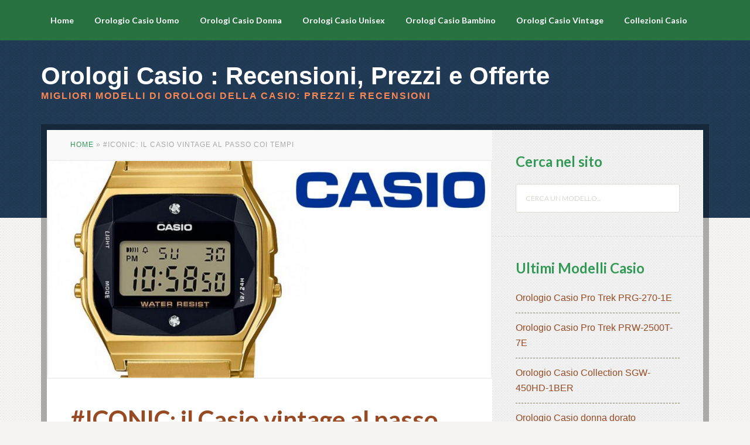

--- FILE ---
content_type: text/html; charset=UTF-8
request_url: https://www.orologicasio.com/vintage/casioiconic/
body_size: 12525
content:
<!DOCTYPE html>
<html lang="it-IT">
<head >
<meta charset="UTF-8" />
<meta name="viewport" content="width=device-width, initial-scale=1" />
<meta name='robots' content='index, follow, max-image-preview:large, max-snippet:-1, max-video-preview:-1' />

	<!-- This site is optimized with the Yoast SEO plugin v20.6 - https://yoast.com/wordpress/plugins/seo/ -->
	<title>#ICONIC | L&#039;orologio Casio vintage al passo coi tempi</title>
	<meta name="description" content="Ecco gli ingredienti messi insieme da Casio per unire lo stile vintage e quello digitale in un modello unisex, sportivo e trendy" />
	<link rel="canonical" href="https://www.orologicasio.com/vintage/casioiconic/" />
	<meta property="og:locale" content="it_IT" />
	<meta property="og:type" content="article" />
	<meta property="og:title" content="#ICONIC | L&#039;orologio Casio vintage al passo coi tempi" />
	<meta property="og:description" content="Ecco gli ingredienti messi insieme da Casio per unire lo stile vintage e quello digitale in un modello unisex, sportivo e trendy" />
	<meta property="og:url" content="https://www.orologicasio.com/vintage/casioiconic/" />
	<meta property="og:site_name" content="Orologi Casio : Recensioni, Prezzi e Offerte" />
	<meta property="article:published_time" content="2020-01-22T17:14:34+00:00" />
	<meta property="article:modified_time" content="2020-05-19T13:07:24+00:00" />
	<meta property="og:image" content="https://www.orologicasio.com/wp-content/uploads/2020/01/orologio1.jpg" />
	<meta property="og:image:width" content="1182" />
	<meta property="og:image:height" content="1182" />
	<meta property="og:image:type" content="image/jpeg" />
	<meta name="author" content="recensioni orologi" />
	<meta name="twitter:card" content="summary_large_image" />
	<meta name="twitter:label1" content="Scritto da" />
	<meta name="twitter:data1" content="recensioni orologi" />
	<meta name="twitter:label2" content="Tempo di lettura stimato" />
	<meta name="twitter:data2" content="1 minuto" />
	<script type="application/ld+json" class="yoast-schema-graph">{"@context":"https://schema.org","@graph":[{"@type":"WebPage","@id":"https://www.orologicasio.com/vintage/casioiconic/","url":"https://www.orologicasio.com/vintage/casioiconic/","name":"#ICONIC | L'orologio Casio vintage al passo coi tempi","isPartOf":{"@id":"https://www.orologicasio.com/#website"},"primaryImageOfPage":{"@id":"https://www.orologicasio.com/vintage/casioiconic/#primaryimage"},"image":{"@id":"https://www.orologicasio.com/vintage/casioiconic/#primaryimage"},"thumbnailUrl":"https://www.orologicasio.com/wp-content/uploads/2020/01/orologio1.jpg","datePublished":"2020-01-22T17:14:34+00:00","dateModified":"2020-05-19T13:07:24+00:00","author":{"@id":"https://www.orologicasio.com/#/schema/person/1593f20dbc2694e2ff6fb808f9408ba4"},"description":"Ecco gli ingredienti messi insieme da Casio per unire lo stile vintage e quello digitale in un modello unisex, sportivo e trendy","breadcrumb":{"@id":"https://www.orologicasio.com/vintage/casioiconic/#breadcrumb"},"inLanguage":"it-IT","potentialAction":[{"@type":"ReadAction","target":["https://www.orologicasio.com/vintage/casioiconic/"]}]},{"@type":"ImageObject","inLanguage":"it-IT","@id":"https://www.orologicasio.com/vintage/casioiconic/#primaryimage","url":"https://www.orologicasio.com/wp-content/uploads/2020/01/orologio1.jpg","contentUrl":"https://www.orologicasio.com/wp-content/uploads/2020/01/orologio1.jpg","width":1182,"height":1182,"caption":"orologio-casio-vintage-oro"},{"@type":"BreadcrumbList","@id":"https://www.orologicasio.com/vintage/casioiconic/#breadcrumb","itemListElement":[{"@type":"ListItem","position":1,"name":"Home","item":"https://www.orologicasio.com/"},{"@type":"ListItem","position":2,"name":"#ICONIC: il Casio vintage al passo coi tempi"}]},{"@type":"WebSite","@id":"https://www.orologicasio.com/#website","url":"https://www.orologicasio.com/","name":"Orologi Casio : Recensioni, Prezzi e Offerte","description":"Migliori modelli di orologi della Casio: Prezzi e recensioni","potentialAction":[{"@type":"SearchAction","target":{"@type":"EntryPoint","urlTemplate":"https://www.orologicasio.com/?s={search_term_string}"},"query-input":"required name=search_term_string"}],"inLanguage":"it-IT"},{"@type":"Person","@id":"https://www.orologicasio.com/#/schema/person/1593f20dbc2694e2ff6fb808f9408ba4","name":"recensioni orologi","image":{"@type":"ImageObject","inLanguage":"it-IT","@id":"https://www.orologicasio.com/#/schema/person/image/","url":"https://secure.gravatar.com/avatar/70a376b31d7b16210ef7a132b0b3a02c?s=96&d=mm&r=g","contentUrl":"https://secure.gravatar.com/avatar/70a376b31d7b16210ef7a132b0b3a02c?s=96&d=mm&r=g","caption":"recensioni orologi"}}]}</script>
	<!-- / Yoast SEO plugin. -->


<link rel="amphtml" href="https://www.orologicasio.com/vintage/casioiconic/amp/" /><meta name="generator" content="AMP for WP 1.0.84"/><link rel='dns-prefetch' href='//fonts.googleapis.com' />
<link rel="alternate" type="application/rss+xml" title="Orologi Casio : Recensioni, Prezzi e Offerte &raquo; Feed" href="https://www.orologicasio.com/feed/" />
<link rel="alternate" type="application/rss+xml" title="Orologi Casio : Recensioni, Prezzi e Offerte &raquo; Feed dei commenti" href="https://www.orologicasio.com/comments/feed/" />
<link rel="alternate" type="application/rss+xml" title="Orologi Casio : Recensioni, Prezzi e Offerte &raquo; #ICONIC: il Casio vintage al passo coi tempi Feed dei commenti" href="https://www.orologicasio.com/vintage/casioiconic/feed/" />
		<!-- This site uses the Google Analytics by MonsterInsights plugin v8.14.1 - Using Analytics tracking - https://www.monsterinsights.com/ -->
							<script src="//www.googletagmanager.com/gtag/js?id=UA-83204534-1"  data-cfasync="false" data-wpfc-render="false" type="text/javascript" async></script>
			<script data-cfasync="false" data-wpfc-render="false" type="text/javascript">
				var mi_version = '8.14.1';
				var mi_track_user = true;
				var mi_no_track_reason = '';
				
								var disableStrs = [
															'ga-disable-UA-83204534-1',
									];

				/* Function to detect opted out users */
				function __gtagTrackerIsOptedOut() {
					for (var index = 0; index < disableStrs.length; index++) {
						if (document.cookie.indexOf(disableStrs[index] + '=true') > -1) {
							return true;
						}
					}

					return false;
				}

				/* Disable tracking if the opt-out cookie exists. */
				if (__gtagTrackerIsOptedOut()) {
					for (var index = 0; index < disableStrs.length; index++) {
						window[disableStrs[index]] = true;
					}
				}

				/* Opt-out function */
				function __gtagTrackerOptout() {
					for (var index = 0; index < disableStrs.length; index++) {
						document.cookie = disableStrs[index] + '=true; expires=Thu, 31 Dec 2099 23:59:59 UTC; path=/';
						window[disableStrs[index]] = true;
					}
				}

				if ('undefined' === typeof gaOptout) {
					function gaOptout() {
						__gtagTrackerOptout();
					}
				}
								window.dataLayer = window.dataLayer || [];

				window.MonsterInsightsDualTracker = {
					helpers: {},
					trackers: {},
				};
				if (mi_track_user) {
					function __gtagDataLayer() {
						dataLayer.push(arguments);
					}

					function __gtagTracker(type, name, parameters) {
						if (!parameters) {
							parameters = {};
						}

						if (parameters.send_to) {
							__gtagDataLayer.apply(null, arguments);
							return;
						}

						if (type === 'event') {
							
														parameters.send_to = monsterinsights_frontend.ua;
							__gtagDataLayer(type, name, parameters);
													} else {
							__gtagDataLayer.apply(null, arguments);
						}
					}

					__gtagTracker('js', new Date());
					__gtagTracker('set', {
						'developer_id.dZGIzZG': true,
											});
															__gtagTracker('config', 'UA-83204534-1', {"forceSSL":"true","anonymize_ip":"true"} );
										window.gtag = __gtagTracker;										(function () {
						/* https://developers.google.com/analytics/devguides/collection/analyticsjs/ */
						/* ga and __gaTracker compatibility shim. */
						var noopfn = function () {
							return null;
						};
						var newtracker = function () {
							return new Tracker();
						};
						var Tracker = function () {
							return null;
						};
						var p = Tracker.prototype;
						p.get = noopfn;
						p.set = noopfn;
						p.send = function () {
							var args = Array.prototype.slice.call(arguments);
							args.unshift('send');
							__gaTracker.apply(null, args);
						};
						var __gaTracker = function () {
							var len = arguments.length;
							if (len === 0) {
								return;
							}
							var f = arguments[len - 1];
							if (typeof f !== 'object' || f === null || typeof f.hitCallback !== 'function') {
								if ('send' === arguments[0]) {
									var hitConverted, hitObject = false, action;
									if ('event' === arguments[1]) {
										if ('undefined' !== typeof arguments[3]) {
											hitObject = {
												'eventAction': arguments[3],
												'eventCategory': arguments[2],
												'eventLabel': arguments[4],
												'value': arguments[5] ? arguments[5] : 1,
											}
										}
									}
									if ('pageview' === arguments[1]) {
										if ('undefined' !== typeof arguments[2]) {
											hitObject = {
												'eventAction': 'page_view',
												'page_path': arguments[2],
											}
										}
									}
									if (typeof arguments[2] === 'object') {
										hitObject = arguments[2];
									}
									if (typeof arguments[5] === 'object') {
										Object.assign(hitObject, arguments[5]);
									}
									if ('undefined' !== typeof arguments[1].hitType) {
										hitObject = arguments[1];
										if ('pageview' === hitObject.hitType) {
											hitObject.eventAction = 'page_view';
										}
									}
									if (hitObject) {
										action = 'timing' === arguments[1].hitType ? 'timing_complete' : hitObject.eventAction;
										hitConverted = mapArgs(hitObject);
										__gtagTracker('event', action, hitConverted);
									}
								}
								return;
							}

							function mapArgs(args) {
								var arg, hit = {};
								var gaMap = {
									'eventCategory': 'event_category',
									'eventAction': 'event_action',
									'eventLabel': 'event_label',
									'eventValue': 'event_value',
									'nonInteraction': 'non_interaction',
									'timingCategory': 'event_category',
									'timingVar': 'name',
									'timingValue': 'value',
									'timingLabel': 'event_label',
									'page': 'page_path',
									'location': 'page_location',
									'title': 'page_title',
								};
								for (arg in args) {
																		if (!(!args.hasOwnProperty(arg) || !gaMap.hasOwnProperty(arg))) {
										hit[gaMap[arg]] = args[arg];
									} else {
										hit[arg] = args[arg];
									}
								}
								return hit;
							}

							try {
								f.hitCallback();
							} catch (ex) {
							}
						};
						__gaTracker.create = newtracker;
						__gaTracker.getByName = newtracker;
						__gaTracker.getAll = function () {
							return [];
						};
						__gaTracker.remove = noopfn;
						__gaTracker.loaded = true;
						window['__gaTracker'] = __gaTracker;
					})();
									} else {
										console.log("");
					(function () {
						function __gtagTracker() {
							return null;
						}

						window['__gtagTracker'] = __gtagTracker;
						window['gtag'] = __gtagTracker;
					})();
									}
			</script>
				<!-- / Google Analytics by MonsterInsights -->
		<script type="text/javascript">
window._wpemojiSettings = {"baseUrl":"https:\/\/s.w.org\/images\/core\/emoji\/14.0.0\/72x72\/","ext":".png","svgUrl":"https:\/\/s.w.org\/images\/core\/emoji\/14.0.0\/svg\/","svgExt":".svg","source":{"concatemoji":"https:\/\/www.orologicasio.com\/wp-includes\/js\/wp-emoji-release.min.js"}};
/*! This file is auto-generated */
!function(e,a,t){var n,r,o,i=a.createElement("canvas"),p=i.getContext&&i.getContext("2d");function s(e,t){p.clearRect(0,0,i.width,i.height),p.fillText(e,0,0);e=i.toDataURL();return p.clearRect(0,0,i.width,i.height),p.fillText(t,0,0),e===i.toDataURL()}function c(e){var t=a.createElement("script");t.src=e,t.defer=t.type="text/javascript",a.getElementsByTagName("head")[0].appendChild(t)}for(o=Array("flag","emoji"),t.supports={everything:!0,everythingExceptFlag:!0},r=0;r<o.length;r++)t.supports[o[r]]=function(e){if(p&&p.fillText)switch(p.textBaseline="top",p.font="600 32px Arial",e){case"flag":return s("\ud83c\udff3\ufe0f\u200d\u26a7\ufe0f","\ud83c\udff3\ufe0f\u200b\u26a7\ufe0f")?!1:!s("\ud83c\uddfa\ud83c\uddf3","\ud83c\uddfa\u200b\ud83c\uddf3")&&!s("\ud83c\udff4\udb40\udc67\udb40\udc62\udb40\udc65\udb40\udc6e\udb40\udc67\udb40\udc7f","\ud83c\udff4\u200b\udb40\udc67\u200b\udb40\udc62\u200b\udb40\udc65\u200b\udb40\udc6e\u200b\udb40\udc67\u200b\udb40\udc7f");case"emoji":return!s("\ud83e\udef1\ud83c\udffb\u200d\ud83e\udef2\ud83c\udfff","\ud83e\udef1\ud83c\udffb\u200b\ud83e\udef2\ud83c\udfff")}return!1}(o[r]),t.supports.everything=t.supports.everything&&t.supports[o[r]],"flag"!==o[r]&&(t.supports.everythingExceptFlag=t.supports.everythingExceptFlag&&t.supports[o[r]]);t.supports.everythingExceptFlag=t.supports.everythingExceptFlag&&!t.supports.flag,t.DOMReady=!1,t.readyCallback=function(){t.DOMReady=!0},t.supports.everything||(n=function(){t.readyCallback()},a.addEventListener?(a.addEventListener("DOMContentLoaded",n,!1),e.addEventListener("load",n,!1)):(e.attachEvent("onload",n),a.attachEvent("onreadystatechange",function(){"complete"===a.readyState&&t.readyCallback()})),(e=t.source||{}).concatemoji?c(e.concatemoji):e.wpemoji&&e.twemoji&&(c(e.twemoji),c(e.wpemoji)))}(window,document,window._wpemojiSettings);
</script>
<style type="text/css">
img.wp-smiley,
img.emoji {
	display: inline !important;
	border: none !important;
	box-shadow: none !important;
	height: 1em !important;
	width: 1em !important;
	margin: 0 0.07em !important;
	vertical-align: -0.1em !important;
	background: none !important;
	padding: 0 !important;
}
</style>
	<link rel='stylesheet' id='going-green-pro-theme-css' href='https://www.orologicasio.com/wp-content/themes/going-green-pro/style.css' type='text/css' media='all' />
<link rel='stylesheet' id='wp-block-library-css' href='https://www.orologicasio.com/wp-includes/css/dist/block-library/style.min.css' type='text/css' media='all' />
<link rel='stylesheet' id='classic-theme-styles-css' href='https://www.orologicasio.com/wp-includes/css/classic-themes.min.css' type='text/css' media='all' />
<style id='global-styles-inline-css' type='text/css'>
body{--wp--preset--color--black: #000000;--wp--preset--color--cyan-bluish-gray: #abb8c3;--wp--preset--color--white: #ffffff;--wp--preset--color--pale-pink: #f78da7;--wp--preset--color--vivid-red: #cf2e2e;--wp--preset--color--luminous-vivid-orange: #ff6900;--wp--preset--color--luminous-vivid-amber: #fcb900;--wp--preset--color--light-green-cyan: #7bdcb5;--wp--preset--color--vivid-green-cyan: #00d084;--wp--preset--color--pale-cyan-blue: #8ed1fc;--wp--preset--color--vivid-cyan-blue: #0693e3;--wp--preset--color--vivid-purple: #9b51e0;--wp--preset--gradient--vivid-cyan-blue-to-vivid-purple: linear-gradient(135deg,rgba(6,147,227,1) 0%,rgb(155,81,224) 100%);--wp--preset--gradient--light-green-cyan-to-vivid-green-cyan: linear-gradient(135deg,rgb(122,220,180) 0%,rgb(0,208,130) 100%);--wp--preset--gradient--luminous-vivid-amber-to-luminous-vivid-orange: linear-gradient(135deg,rgba(252,185,0,1) 0%,rgba(255,105,0,1) 100%);--wp--preset--gradient--luminous-vivid-orange-to-vivid-red: linear-gradient(135deg,rgba(255,105,0,1) 0%,rgb(207,46,46) 100%);--wp--preset--gradient--very-light-gray-to-cyan-bluish-gray: linear-gradient(135deg,rgb(238,238,238) 0%,rgb(169,184,195) 100%);--wp--preset--gradient--cool-to-warm-spectrum: linear-gradient(135deg,rgb(74,234,220) 0%,rgb(151,120,209) 20%,rgb(207,42,186) 40%,rgb(238,44,130) 60%,rgb(251,105,98) 80%,rgb(254,248,76) 100%);--wp--preset--gradient--blush-light-purple: linear-gradient(135deg,rgb(255,206,236) 0%,rgb(152,150,240) 100%);--wp--preset--gradient--blush-bordeaux: linear-gradient(135deg,rgb(254,205,165) 0%,rgb(254,45,45) 50%,rgb(107,0,62) 100%);--wp--preset--gradient--luminous-dusk: linear-gradient(135deg,rgb(255,203,112) 0%,rgb(199,81,192) 50%,rgb(65,88,208) 100%);--wp--preset--gradient--pale-ocean: linear-gradient(135deg,rgb(255,245,203) 0%,rgb(182,227,212) 50%,rgb(51,167,181) 100%);--wp--preset--gradient--electric-grass: linear-gradient(135deg,rgb(202,248,128) 0%,rgb(113,206,126) 100%);--wp--preset--gradient--midnight: linear-gradient(135deg,rgb(2,3,129) 0%,rgb(40,116,252) 100%);--wp--preset--duotone--dark-grayscale: url('#wp-duotone-dark-grayscale');--wp--preset--duotone--grayscale: url('#wp-duotone-grayscale');--wp--preset--duotone--purple-yellow: url('#wp-duotone-purple-yellow');--wp--preset--duotone--blue-red: url('#wp-duotone-blue-red');--wp--preset--duotone--midnight: url('#wp-duotone-midnight');--wp--preset--duotone--magenta-yellow: url('#wp-duotone-magenta-yellow');--wp--preset--duotone--purple-green: url('#wp-duotone-purple-green');--wp--preset--duotone--blue-orange: url('#wp-duotone-blue-orange');--wp--preset--font-size--small: 13px;--wp--preset--font-size--medium: 20px;--wp--preset--font-size--large: 36px;--wp--preset--font-size--x-large: 42px;--wp--preset--spacing--20: 0.44rem;--wp--preset--spacing--30: 0.67rem;--wp--preset--spacing--40: 1rem;--wp--preset--spacing--50: 1.5rem;--wp--preset--spacing--60: 2.25rem;--wp--preset--spacing--70: 3.38rem;--wp--preset--spacing--80: 5.06rem;--wp--preset--shadow--natural: 6px 6px 9px rgba(0, 0, 0, 0.2);--wp--preset--shadow--deep: 12px 12px 50px rgba(0, 0, 0, 0.4);--wp--preset--shadow--sharp: 6px 6px 0px rgba(0, 0, 0, 0.2);--wp--preset--shadow--outlined: 6px 6px 0px -3px rgba(255, 255, 255, 1), 6px 6px rgba(0, 0, 0, 1);--wp--preset--shadow--crisp: 6px 6px 0px rgba(0, 0, 0, 1);}:where(.is-layout-flex){gap: 0.5em;}body .is-layout-flow > .alignleft{float: left;margin-inline-start: 0;margin-inline-end: 2em;}body .is-layout-flow > .alignright{float: right;margin-inline-start: 2em;margin-inline-end: 0;}body .is-layout-flow > .aligncenter{margin-left: auto !important;margin-right: auto !important;}body .is-layout-constrained > .alignleft{float: left;margin-inline-start: 0;margin-inline-end: 2em;}body .is-layout-constrained > .alignright{float: right;margin-inline-start: 2em;margin-inline-end: 0;}body .is-layout-constrained > .aligncenter{margin-left: auto !important;margin-right: auto !important;}body .is-layout-constrained > :where(:not(.alignleft):not(.alignright):not(.alignfull)){max-width: var(--wp--style--global--content-size);margin-left: auto !important;margin-right: auto !important;}body .is-layout-constrained > .alignwide{max-width: var(--wp--style--global--wide-size);}body .is-layout-flex{display: flex;}body .is-layout-flex{flex-wrap: wrap;align-items: center;}body .is-layout-flex > *{margin: 0;}:where(.wp-block-columns.is-layout-flex){gap: 2em;}.has-black-color{color: var(--wp--preset--color--black) !important;}.has-cyan-bluish-gray-color{color: var(--wp--preset--color--cyan-bluish-gray) !important;}.has-white-color{color: var(--wp--preset--color--white) !important;}.has-pale-pink-color{color: var(--wp--preset--color--pale-pink) !important;}.has-vivid-red-color{color: var(--wp--preset--color--vivid-red) !important;}.has-luminous-vivid-orange-color{color: var(--wp--preset--color--luminous-vivid-orange) !important;}.has-luminous-vivid-amber-color{color: var(--wp--preset--color--luminous-vivid-amber) !important;}.has-light-green-cyan-color{color: var(--wp--preset--color--light-green-cyan) !important;}.has-vivid-green-cyan-color{color: var(--wp--preset--color--vivid-green-cyan) !important;}.has-pale-cyan-blue-color{color: var(--wp--preset--color--pale-cyan-blue) !important;}.has-vivid-cyan-blue-color{color: var(--wp--preset--color--vivid-cyan-blue) !important;}.has-vivid-purple-color{color: var(--wp--preset--color--vivid-purple) !important;}.has-black-background-color{background-color: var(--wp--preset--color--black) !important;}.has-cyan-bluish-gray-background-color{background-color: var(--wp--preset--color--cyan-bluish-gray) !important;}.has-white-background-color{background-color: var(--wp--preset--color--white) !important;}.has-pale-pink-background-color{background-color: var(--wp--preset--color--pale-pink) !important;}.has-vivid-red-background-color{background-color: var(--wp--preset--color--vivid-red) !important;}.has-luminous-vivid-orange-background-color{background-color: var(--wp--preset--color--luminous-vivid-orange) !important;}.has-luminous-vivid-amber-background-color{background-color: var(--wp--preset--color--luminous-vivid-amber) !important;}.has-light-green-cyan-background-color{background-color: var(--wp--preset--color--light-green-cyan) !important;}.has-vivid-green-cyan-background-color{background-color: var(--wp--preset--color--vivid-green-cyan) !important;}.has-pale-cyan-blue-background-color{background-color: var(--wp--preset--color--pale-cyan-blue) !important;}.has-vivid-cyan-blue-background-color{background-color: var(--wp--preset--color--vivid-cyan-blue) !important;}.has-vivid-purple-background-color{background-color: var(--wp--preset--color--vivid-purple) !important;}.has-black-border-color{border-color: var(--wp--preset--color--black) !important;}.has-cyan-bluish-gray-border-color{border-color: var(--wp--preset--color--cyan-bluish-gray) !important;}.has-white-border-color{border-color: var(--wp--preset--color--white) !important;}.has-pale-pink-border-color{border-color: var(--wp--preset--color--pale-pink) !important;}.has-vivid-red-border-color{border-color: var(--wp--preset--color--vivid-red) !important;}.has-luminous-vivid-orange-border-color{border-color: var(--wp--preset--color--luminous-vivid-orange) !important;}.has-luminous-vivid-amber-border-color{border-color: var(--wp--preset--color--luminous-vivid-amber) !important;}.has-light-green-cyan-border-color{border-color: var(--wp--preset--color--light-green-cyan) !important;}.has-vivid-green-cyan-border-color{border-color: var(--wp--preset--color--vivid-green-cyan) !important;}.has-pale-cyan-blue-border-color{border-color: var(--wp--preset--color--pale-cyan-blue) !important;}.has-vivid-cyan-blue-border-color{border-color: var(--wp--preset--color--vivid-cyan-blue) !important;}.has-vivid-purple-border-color{border-color: var(--wp--preset--color--vivid-purple) !important;}.has-vivid-cyan-blue-to-vivid-purple-gradient-background{background: var(--wp--preset--gradient--vivid-cyan-blue-to-vivid-purple) !important;}.has-light-green-cyan-to-vivid-green-cyan-gradient-background{background: var(--wp--preset--gradient--light-green-cyan-to-vivid-green-cyan) !important;}.has-luminous-vivid-amber-to-luminous-vivid-orange-gradient-background{background: var(--wp--preset--gradient--luminous-vivid-amber-to-luminous-vivid-orange) !important;}.has-luminous-vivid-orange-to-vivid-red-gradient-background{background: var(--wp--preset--gradient--luminous-vivid-orange-to-vivid-red) !important;}.has-very-light-gray-to-cyan-bluish-gray-gradient-background{background: var(--wp--preset--gradient--very-light-gray-to-cyan-bluish-gray) !important;}.has-cool-to-warm-spectrum-gradient-background{background: var(--wp--preset--gradient--cool-to-warm-spectrum) !important;}.has-blush-light-purple-gradient-background{background: var(--wp--preset--gradient--blush-light-purple) !important;}.has-blush-bordeaux-gradient-background{background: var(--wp--preset--gradient--blush-bordeaux) !important;}.has-luminous-dusk-gradient-background{background: var(--wp--preset--gradient--luminous-dusk) !important;}.has-pale-ocean-gradient-background{background: var(--wp--preset--gradient--pale-ocean) !important;}.has-electric-grass-gradient-background{background: var(--wp--preset--gradient--electric-grass) !important;}.has-midnight-gradient-background{background: var(--wp--preset--gradient--midnight) !important;}.has-small-font-size{font-size: var(--wp--preset--font-size--small) !important;}.has-medium-font-size{font-size: var(--wp--preset--font-size--medium) !important;}.has-large-font-size{font-size: var(--wp--preset--font-size--large) !important;}.has-x-large-font-size{font-size: var(--wp--preset--font-size--x-large) !important;}
.wp-block-navigation a:where(:not(.wp-element-button)){color: inherit;}
:where(.wp-block-columns.is-layout-flex){gap: 2em;}
.wp-block-pullquote{font-size: 1.5em;line-height: 1.6;}
</style>
<link rel='stylesheet' id='contact-form-7-css' href='https://www.orologicasio.com/wp-content/plugins/contact-form-7/includes/css/styles.css' type='text/css' media='all' />
<link rel='stylesheet' id='kk-star-ratings-css' href='https://www.orologicasio.com/wp-content/plugins/kk-star-ratings/src/core/public/css/kk-star-ratings.min.css' type='text/css' media='all' />
<link rel='stylesheet' id='toc-screen-css' href='https://www.orologicasio.com/wp-content/plugins/table-of-contents-plus/screen.min.css' type='text/css' media='all' />
<link rel='stylesheet' id='dashicons-css' href='https://www.orologicasio.com/wp-includes/css/dashicons.min.css' type='text/css' media='all' />
<link rel='stylesheet' id='google-font-css' href='//fonts.googleapis.com/css?family=Lato%3A300%2C700%7CLora%3A700' type='text/css' media='all' />
<link rel='stylesheet' id='aawp-css' href='https://www.orologicasio.com/wp-content/plugins/aawp/assets/dist/css/main.css' type='text/css' media='all' />
<script type='text/javascript' src='https://www.orologicasio.com/wp-content/plugins/google-analytics-for-wordpress/assets/js/frontend-gtag.min.js' id='monsterinsights-frontend-script-js'></script>
<script data-cfasync="false" data-wpfc-render="false" type="text/javascript" id='monsterinsights-frontend-script-js-extra'>/* <![CDATA[ */
var monsterinsights_frontend = {"js_events_tracking":"true","download_extensions":"doc,pdf,ppt,zip,xls,docx,pptx,xlsx","inbound_paths":"[]","home_url":"https:\/\/www.orologicasio.com","hash_tracking":"false","ua":"UA-83204534-1","v4_id":""};/* ]]> */
</script>
<script type='text/javascript' src='https://www.orologicasio.com/wp-includes/js/jquery/jquery.min.js' id='jquery-core-js'></script>
<script type='text/javascript' src='https://www.orologicasio.com/wp-includes/js/jquery/jquery-migrate.min.js' id='jquery-migrate-js'></script>
<script type='text/javascript' src='https://www.orologicasio.com/wp-content/themes/going-green-pro/js/responsive-menu.js' id='going-green-responsive-menu-js'></script>
<link rel="https://api.w.org/" href="https://www.orologicasio.com/wp-json/" /><link rel="alternate" type="application/json" href="https://www.orologicasio.com/wp-json/wp/v2/posts/5124" /><link rel="EditURI" type="application/rsd+xml" title="RSD" href="https://www.orologicasio.com/xmlrpc.php?rsd" />
<link rel="wlwmanifest" type="application/wlwmanifest+xml" href="https://www.orologicasio.com/wp-includes/wlwmanifest.xml" />
<meta name="generator" content="WordPress 6.2.8" />
<link rel='shortlink' href='https://www.orologicasio.com/?p=5124' />
<link rel="alternate" type="application/json+oembed" href="https://www.orologicasio.com/wp-json/oembed/1.0/embed?url=https%3A%2F%2Fwww.orologicasio.com%2Fvintage%2Fcasioiconic%2F" />
<link rel="alternate" type="text/xml+oembed" href="https://www.orologicasio.com/wp-json/oembed/1.0/embed?url=https%3A%2F%2Fwww.orologicasio.com%2Fvintage%2Fcasioiconic%2F&#038;format=xml" />
<style type="text/css">.aawp .aawp-tb__row--highlight{background-color:#256aaf;}.aawp .aawp-tb__row--highlight{color:#fff;}.aawp .aawp-tb__row--highlight a{color:#fff;}</style><script type="text/javascript">var ajaxurl = "https://www.orologicasio.com/wp-admin/admin-ajax.php";</script><link rel="pingback" href="https://www.orologicasio.com/xmlrpc.php" />

<!-- Meta Pixel Code -->
<script type='text/javascript'>
!function(f,b,e,v,n,t,s){if(f.fbq)return;n=f.fbq=function(){n.callMethod?
n.callMethod.apply(n,arguments):n.queue.push(arguments)};if(!f._fbq)f._fbq=n;
n.push=n;n.loaded=!0;n.version='2.0';n.queue=[];t=b.createElement(e);t.async=!0;
t.src=v;s=b.getElementsByTagName(e)[0];s.parentNode.insertBefore(t,s)}(window,
document,'script','https://connect.facebook.net/en_US/fbevents.js?v=next');
</script>
<!-- End Meta Pixel Code -->

      <script type='text/javascript'>
        var url = window.location.href + '?ob=open-bridge';
        fbq('set', 'openbridge', '235487790797732', url);
      </script>
    <script type='text/javascript'>fbq('init', '235487790797732', {}, {
    "agent": "wordpress-6.2.8-3.0.10"
})</script><script type='text/javascript'>
    fbq('track', 'PageView', []);
  </script>
<!-- Meta Pixel Code -->
<noscript>
<img height="1" width="1" style="display:none" alt="fbpx"
src="https://www.facebook.com/tr?id=235487790797732&ev=PageView&noscript=1" />
</noscript>
<!-- End Meta Pixel Code -->
<link rel="icon" href="https://www.orologicasio.com/wp-content/uploads/2018/01/cropped-casio-icon-1-32x32.jpg" sizes="32x32" />
<link rel="icon" href="https://www.orologicasio.com/wp-content/uploads/2018/01/cropped-casio-icon-1-192x192.jpg" sizes="192x192" />
<link rel="apple-touch-icon" href="https://www.orologicasio.com/wp-content/uploads/2018/01/cropped-casio-icon-1-180x180.jpg" />
<meta name="msapplication-TileImage" content="https://www.orologicasio.com/wp-content/uploads/2018/01/cropped-casio-icon-1-270x270.jpg" />
</head>
<body data-rsssl=1 class="post-template-default single single-post postid-5124 single-format-standard aawp-custom custom-header header-full-width content-sidebar genesis-breadcrumbs-visible genesis-footer-widgets-hidden going-green-pro-olive"><svg xmlns="http://www.w3.org/2000/svg" viewBox="0 0 0 0" width="0" height="0" focusable="false" role="none" style="visibility: hidden; position: absolute; left: -9999px; overflow: hidden;" ><defs><filter id="wp-duotone-dark-grayscale"><feColorMatrix color-interpolation-filters="sRGB" type="matrix" values=" .299 .587 .114 0 0 .299 .587 .114 0 0 .299 .587 .114 0 0 .299 .587 .114 0 0 " /><feComponentTransfer color-interpolation-filters="sRGB" ><feFuncR type="table" tableValues="0 0.49803921568627" /><feFuncG type="table" tableValues="0 0.49803921568627" /><feFuncB type="table" tableValues="0 0.49803921568627" /><feFuncA type="table" tableValues="1 1" /></feComponentTransfer><feComposite in2="SourceGraphic" operator="in" /></filter></defs></svg><svg xmlns="http://www.w3.org/2000/svg" viewBox="0 0 0 0" width="0" height="0" focusable="false" role="none" style="visibility: hidden; position: absolute; left: -9999px; overflow: hidden;" ><defs><filter id="wp-duotone-grayscale"><feColorMatrix color-interpolation-filters="sRGB" type="matrix" values=" .299 .587 .114 0 0 .299 .587 .114 0 0 .299 .587 .114 0 0 .299 .587 .114 0 0 " /><feComponentTransfer color-interpolation-filters="sRGB" ><feFuncR type="table" tableValues="0 1" /><feFuncG type="table" tableValues="0 1" /><feFuncB type="table" tableValues="0 1" /><feFuncA type="table" tableValues="1 1" /></feComponentTransfer><feComposite in2="SourceGraphic" operator="in" /></filter></defs></svg><svg xmlns="http://www.w3.org/2000/svg" viewBox="0 0 0 0" width="0" height="0" focusable="false" role="none" style="visibility: hidden; position: absolute; left: -9999px; overflow: hidden;" ><defs><filter id="wp-duotone-purple-yellow"><feColorMatrix color-interpolation-filters="sRGB" type="matrix" values=" .299 .587 .114 0 0 .299 .587 .114 0 0 .299 .587 .114 0 0 .299 .587 .114 0 0 " /><feComponentTransfer color-interpolation-filters="sRGB" ><feFuncR type="table" tableValues="0.54901960784314 0.98823529411765" /><feFuncG type="table" tableValues="0 1" /><feFuncB type="table" tableValues="0.71764705882353 0.25490196078431" /><feFuncA type="table" tableValues="1 1" /></feComponentTransfer><feComposite in2="SourceGraphic" operator="in" /></filter></defs></svg><svg xmlns="http://www.w3.org/2000/svg" viewBox="0 0 0 0" width="0" height="0" focusable="false" role="none" style="visibility: hidden; position: absolute; left: -9999px; overflow: hidden;" ><defs><filter id="wp-duotone-blue-red"><feColorMatrix color-interpolation-filters="sRGB" type="matrix" values=" .299 .587 .114 0 0 .299 .587 .114 0 0 .299 .587 .114 0 0 .299 .587 .114 0 0 " /><feComponentTransfer color-interpolation-filters="sRGB" ><feFuncR type="table" tableValues="0 1" /><feFuncG type="table" tableValues="0 0.27843137254902" /><feFuncB type="table" tableValues="0.5921568627451 0.27843137254902" /><feFuncA type="table" tableValues="1 1" /></feComponentTransfer><feComposite in2="SourceGraphic" operator="in" /></filter></defs></svg><svg xmlns="http://www.w3.org/2000/svg" viewBox="0 0 0 0" width="0" height="0" focusable="false" role="none" style="visibility: hidden; position: absolute; left: -9999px; overflow: hidden;" ><defs><filter id="wp-duotone-midnight"><feColorMatrix color-interpolation-filters="sRGB" type="matrix" values=" .299 .587 .114 0 0 .299 .587 .114 0 0 .299 .587 .114 0 0 .299 .587 .114 0 0 " /><feComponentTransfer color-interpolation-filters="sRGB" ><feFuncR type="table" tableValues="0 0" /><feFuncG type="table" tableValues="0 0.64705882352941" /><feFuncB type="table" tableValues="0 1" /><feFuncA type="table" tableValues="1 1" /></feComponentTransfer><feComposite in2="SourceGraphic" operator="in" /></filter></defs></svg><svg xmlns="http://www.w3.org/2000/svg" viewBox="0 0 0 0" width="0" height="0" focusable="false" role="none" style="visibility: hidden; position: absolute; left: -9999px; overflow: hidden;" ><defs><filter id="wp-duotone-magenta-yellow"><feColorMatrix color-interpolation-filters="sRGB" type="matrix" values=" .299 .587 .114 0 0 .299 .587 .114 0 0 .299 .587 .114 0 0 .299 .587 .114 0 0 " /><feComponentTransfer color-interpolation-filters="sRGB" ><feFuncR type="table" tableValues="0.78039215686275 1" /><feFuncG type="table" tableValues="0 0.94901960784314" /><feFuncB type="table" tableValues="0.35294117647059 0.47058823529412" /><feFuncA type="table" tableValues="1 1" /></feComponentTransfer><feComposite in2="SourceGraphic" operator="in" /></filter></defs></svg><svg xmlns="http://www.w3.org/2000/svg" viewBox="0 0 0 0" width="0" height="0" focusable="false" role="none" style="visibility: hidden; position: absolute; left: -9999px; overflow: hidden;" ><defs><filter id="wp-duotone-purple-green"><feColorMatrix color-interpolation-filters="sRGB" type="matrix" values=" .299 .587 .114 0 0 .299 .587 .114 0 0 .299 .587 .114 0 0 .299 .587 .114 0 0 " /><feComponentTransfer color-interpolation-filters="sRGB" ><feFuncR type="table" tableValues="0.65098039215686 0.40392156862745" /><feFuncG type="table" tableValues="0 1" /><feFuncB type="table" tableValues="0.44705882352941 0.4" /><feFuncA type="table" tableValues="1 1" /></feComponentTransfer><feComposite in2="SourceGraphic" operator="in" /></filter></defs></svg><svg xmlns="http://www.w3.org/2000/svg" viewBox="0 0 0 0" width="0" height="0" focusable="false" role="none" style="visibility: hidden; position: absolute; left: -9999px; overflow: hidden;" ><defs><filter id="wp-duotone-blue-orange"><feColorMatrix color-interpolation-filters="sRGB" type="matrix" values=" .299 .587 .114 0 0 .299 .587 .114 0 0 .299 .587 .114 0 0 .299 .587 .114 0 0 " /><feComponentTransfer color-interpolation-filters="sRGB" ><feFuncR type="table" tableValues="0.098039215686275 1" /><feFuncG type="table" tableValues="0 0.66274509803922" /><feFuncB type="table" tableValues="0.84705882352941 0.41960784313725" /><feFuncA type="table" tableValues="1 1" /></feComponentTransfer><feComposite in2="SourceGraphic" operator="in" /></filter></defs></svg><div class="site-container"><nav class="nav-primary" aria-label="Principale"><div class="wrap"><ul id="menu-menu-top" class="menu genesis-nav-menu menu-primary"><li id="menu-item-5660" class="menu-item menu-item-type-post_type menu-item-object-page menu-item-home menu-item-5660"><a href="https://www.orologicasio.com/"><span >Home</span></a></li>
<li id="menu-item-81" class="menu-item menu-item-type-taxonomy menu-item-object-category menu-item-81"><a href="https://www.orologicasio.com/uomo/"><span >Orologio Casio Uomo</span></a></li>
<li id="menu-item-77" class="menu-item menu-item-type-taxonomy menu-item-object-category menu-item-77"><a href="https://www.orologicasio.com/donna/"><span >Orologi Casio Donna</span></a></li>
<li id="menu-item-5663" class="menu-item menu-item-type-taxonomy menu-item-object-category menu-item-5663"><a href="https://www.orologicasio.com/unisex/"><span >Orologi Casio Unisex</span></a></li>
<li id="menu-item-76" class="menu-item menu-item-type-taxonomy menu-item-object-category menu-item-76"><a href="https://www.orologicasio.com/bambino/"><span >Orologi Casio Bambino</span></a></li>
<li id="menu-item-5665" class="menu-item menu-item-type-taxonomy menu-item-object-category current-post-ancestor current-menu-parent current-post-parent menu-item-has-children menu-item-5665"><a href="https://www.orologicasio.com/vintage/"><span >Orologi Casio Vintage</span></a>
<ul class="sub-menu">
	<li id="menu-item-5661" class="menu-item menu-item-type-taxonomy menu-item-object-category menu-item-5661"><a href="https://www.orologicasio.com/oro/"><span >Orologi Casio Oro</span></a></li>
</ul>
</li>
<li id="menu-item-5725" class="menu-item menu-item-type-custom menu-item-object-custom menu-item-has-children menu-item-5725"><a href="#" target="_blank" rel="nofollow"><span >Collezioni Casio</span></a>
<ul class="sub-menu">
	<li id="menu-item-5666" class="menu-item menu-item-type-taxonomy menu-item-object-category menu-item-5666"><a href="https://www.orologicasio.com/sport/"><span >Casio Sport</span></a></li>
	<li id="menu-item-5726" class="menu-item menu-item-type-taxonomy menu-item-object-category menu-item-5726"><a href="https://www.orologicasio.com/subacquei/"><span >Casio Subacquei</span></a></li>
	<li id="menu-item-5727" class="menu-item menu-item-type-custom menu-item-object-custom menu-item-5727"><a href="https://www.orologicasio.com/tag/casio-g-shock"><span >Casio G-Shock</span></a></li>
	<li id="menu-item-5729" class="menu-item menu-item-type-custom menu-item-object-custom menu-item-5729"><a href="https://www.orologicasio.com/tag/casio-pro-trek"><span >Casio Pro Trek</span></a></li>
	<li id="menu-item-5730" class="menu-item menu-item-type-custom menu-item-object-custom menu-item-5730"><a href="https://www.orologicasio.com/tag/casio-collection"><span >Casio Collection</span></a></li>
	<li id="menu-item-5731" class="menu-item menu-item-type-custom menu-item-object-custom menu-item-5731"><a href="https://www.orologicasio.com/tag/casio-edifice"><span >Casio Edifice</span></a></li>
</ul>
</li>
</ul></div></nav><header class="site-header"><div class="wrap"><div class="title-area"><p class="site-title"><a href="https://www.orologicasio.com/">Orologi Casio : Recensioni, Prezzi e Offerte</a></p><p class="site-description">Migliori modelli di orologi della Casio: Prezzi e recensioni</p></div></div></header><div class="site-inner"><div class="wrap"><div class="content-sidebar-wrap"><main class="content"><div class="breadcrumb"><span><span><a href="https://www.orologicasio.com/">Home</a></span> » <span class="breadcrumb_last" aria-current="page">#ICONIC: il Casio vintage al passo coi tempi</span></span></div><article class="post-5124 post type-post status-publish format-standard has-post-thumbnail category-vintage entry"><header class="entry-header"><div class="featured-image"><img src="https://www.orologicasio.com/wp-content/uploads/2020/01/orologio1-900x440.jpg" alt="#ICONIC: il Casio vintage al passo coi tempi" /></div><h1 class="entry-title">#ICONIC: il Casio vintage al passo coi tempi</h1>
<p class="entry-meta"><time class="entry-time">2020-01-22</time> By  </p></header><div class="entry-content"><h2>Recensione del Casio vintage:</h2>
<p><strong>Accaio inossidabile color oro, cassa in resina e quadrante nero in vetro acrilico, ecco gli ingredienti messi insieme da Casio per unire lo stile vintage e quello digitale in un modello unisex, sportivo e trendy.</strong><span id="more-5124"></span></p>
<figure id="attachment_5137" aria-describedby="caption-attachment-5137" style="width: 300px" class="wp-caption alignleft"><img decoding="async" class="wp-image-5137 size-medium" src="https://www.orologicasio.com/wp-content/uploads/2020/01/casio6-300x300.jpg" alt="Casio vintage oro A159WGED-1EF" width="300" height="300" srcset="https://www.orologicasio.com/wp-content/uploads/2020/01/casio6-300x300.jpg 300w, https://www.orologicasio.com/wp-content/uploads/2020/01/casio6-150x150.jpg 150w, https://www.orologicasio.com/wp-content/uploads/2020/01/casio6-768x768.jpg 768w, https://www.orologicasio.com/wp-content/uploads/2020/01/casio6.jpg 1000w" sizes="(max-width: 300px) 100vw, 300px" /><figcaption id="caption-attachment-5137" class="wp-caption-text">Casio A159WGED-1EF oro</figcaption></figure>
<p>A159WGED-1EF è l&#8217;orologio digitale Casio in assoluto più rappresentativo della linea Retro; classico nelle funzioni e moderno nel design, questo modello è perfetto per chiunque (uomo o donna) voglia dare un tocco vintage al suo stile senza rinunciare alle caratteristiche tecniche che contraddistinguono tutti gli orologi digitali da polso Casio, da sempre al servizio di sportivi e non.<br />
Dotato di cinturino in acciaio inossidabile con chiusura regolabile, è resistente all&#8217;acqua e dispone di un display in vetro acrilico con retroilluminazione, calendario automatico, cronometro con precisione centesimale e allarme giornaliero, un mix perfetto che lo rende adatto non solo a chi cerca un modello dal sapore vintage, ma anche agli sportivi che non vogliono perdere l&#8217;occasione di dare un tocco retro al loro look sportivo.</p>
<h2><strong>Caratteristiche tecniche:</strong></h2>
<p>Larghezza: 33,2 mm<br />
Profondità: 8,2 mm<br />
Altezza: 36,8 mm<br />
Tipo batteria: CR2016<br />
Durata della batteria 7 anni<br />
Bracciale in acciaio inox<br />
Bracciale con finitura IP<br />
Chiusura regolabile<br />
Cassa in resina<br />
Vetro acrilico<br />
Vetro dell&#8217;orologio levigato<br />
Illuminazione display con tasti laterali<br />
Allarme giornaliero<br />
Calendario automatico<br />
Formato ora 12/24 ore<br />
Cronometro &#8211; 1/100 sec &#8211; 1 ora<br />
Classificazione di impermeabilità (WR) a norma ISO 22810</p>
<h2>Acquistalo al miglior prezzo con orologicasio.com:</h2>

<div class="aawp">

            
            
<div class="aawp-product aawp-product--horizontal"  data-aawp-product-asin="B07F3TZS6P" data-aawp-product-id="5627" data-aawp-tracking-id="orologicasiotop-21" data-aawp-product-title="Casio Orologio Digitale Quarzo Unisex Adulto con Cinturino in Acciaio Inox A159WGED-1EF">

    
    <div class="aawp-product__thumb">
        <a class="aawp-product__image-link"
           href="https://www.amazon.it/dp/B07F3TZS6P?tag=orologicasiotop-21&linkCode=ogi&th=1&psc=1" title="Casio Orologio Digitale Quarzo Unisex Adulto con Cinturino in Acciaio Inox A159WGED-1EF" rel="nofollow noopener sponsored" target="_blank">
            <img class="aawp-product__image" src="https://m.media-amazon.com/images/I/41M1sJ8NiFL._SL160_.jpg" alt="Casio Orologio Digitale Quarzo Unisex Adulto con Cinturino in Acciaio Inox A159WGED-1EF"  />
        </a>

            </div>

    <div class="aawp-product__content">
        <a class="aawp-product__title" href="https://www.amazon.it/dp/B07F3TZS6P?tag=orologicasiotop-21&linkCode=ogi&th=1&psc=1" title="Casio Orologio Digitale Quarzo Unisex Adulto con Cinturino in Acciaio Inox A159WGED-1EF" rel="nofollow noopener sponsored" target="_blank">
            Casio Orologio Digitale Quarzo Unisex Adulto con Cinturino in Acciaio Inox A159WGED-1EF        </a>
        <div class="aawp-product__description">
            <ul><li>Digitale in acciaio inossidabile da uomo (unisex)</li><li>Movimento quarzo</li><li>Stile informale</li><li>Quadrante grigio e cinturino oro</li><li>3 bars</li></ul>        </div>
    </div>

    <div class="aawp-product__footer">

        <div class="aawp-product__pricing">
            
                            <span class="aawp-product__price aawp-product__price--current">69,95 EUR</span>
            
                    </div>

                <a class="aawp-button aawp-button--buy aawp-button aawp-button--amazon aawp-button--icon aawp-button--icon-black" href="https://www.amazon.it/dp/B07F3TZS6P?tag=orologicasiotop-21&#038;linkCode=ogi&#038;th=1&#038;psc=1" title="Acquista su Amazon" target="_blank" rel="nofollow noopener sponsored">Acquista su Amazon</a>
            </div>

</div>

    
</div>



<div class="kk-star-ratings kksr-auto kksr-align-right kksr-valign-bottom"
    data-payload='{&quot;align&quot;:&quot;right&quot;,&quot;id&quot;:&quot;5124&quot;,&quot;slug&quot;:&quot;default&quot;,&quot;valign&quot;:&quot;bottom&quot;,&quot;ignore&quot;:&quot;&quot;,&quot;reference&quot;:&quot;auto&quot;,&quot;class&quot;:&quot;&quot;,&quot;count&quot;:&quot;0&quot;,&quot;legendonly&quot;:&quot;&quot;,&quot;readonly&quot;:&quot;&quot;,&quot;score&quot;:&quot;0&quot;,&quot;starsonly&quot;:&quot;&quot;,&quot;best&quot;:&quot;5&quot;,&quot;gap&quot;:&quot;0&quot;,&quot;greet&quot;:&quot;&quot;,&quot;legend&quot;:&quot;0\/5 - (0 votes)&quot;,&quot;size&quot;:&quot;13&quot;,&quot;title&quot;:&quot;#ICONIC: il Casio vintage al passo coi tempi&quot;,&quot;width&quot;:&quot;0&quot;,&quot;_legend&quot;:&quot;{score}\/{best} - ({count} {votes})&quot;,&quot;font_factor&quot;:&quot;1.25&quot;}'>
            
<div class="kksr-stars">
    
<div class="kksr-stars-inactive">
            <div class="kksr-star" data-star="1" style="padding-right: 0px">
            

<div class="kksr-icon" style="width: 13px; height: 13px;"></div>
        </div>
            <div class="kksr-star" data-star="2" style="padding-right: 0px">
            

<div class="kksr-icon" style="width: 13px; height: 13px;"></div>
        </div>
            <div class="kksr-star" data-star="3" style="padding-right: 0px">
            

<div class="kksr-icon" style="width: 13px; height: 13px;"></div>
        </div>
            <div class="kksr-star" data-star="4" style="padding-right: 0px">
            

<div class="kksr-icon" style="width: 13px; height: 13px;"></div>
        </div>
            <div class="kksr-star" data-star="5" style="padding-right: 0px">
            

<div class="kksr-icon" style="width: 13px; height: 13px;"></div>
        </div>
    </div>
    
<div class="kksr-stars-active" style="width: 0px;">
            <div class="kksr-star" style="padding-right: 0px">
            

<div class="kksr-icon" style="width: 13px; height: 13px;"></div>
        </div>
            <div class="kksr-star" style="padding-right: 0px">
            

<div class="kksr-icon" style="width: 13px; height: 13px;"></div>
        </div>
            <div class="kksr-star" style="padding-right: 0px">
            

<div class="kksr-icon" style="width: 13px; height: 13px;"></div>
        </div>
            <div class="kksr-star" style="padding-right: 0px">
            

<div class="kksr-icon" style="width: 13px; height: 13px;"></div>
        </div>
            <div class="kksr-star" style="padding-right: 0px">
            

<div class="kksr-icon" style="width: 13px; height: 13px;"></div>
        </div>
    </div>
</div>
                

<div class="kksr-legend" style="font-size: 10.4px;">
            <span class="kksr-muted"></span>
    </div>
    </div>
<!--<rdf:RDF xmlns:rdf="http://www.w3.org/1999/02/22-rdf-syntax-ns#"
			xmlns:dc="http://purl.org/dc/elements/1.1/"
			xmlns:trackback="http://madskills.com/public/xml/rss/module/trackback/">
		<rdf:Description rdf:about="https://www.orologicasio.com/vintage/casioiconic/"
    dc:identifier="https://www.orologicasio.com/vintage/casioiconic/"
    dc:title="#ICONIC: il Casio vintage al passo coi tempi"
    trackback:ping="https://www.orologicasio.com/vintage/casioiconic/trackback/" />
</rdf:RDF>-->
</div><footer class="entry-footer"><p class="entry-meta"><span class="entry-categories">Archiviato in: <a href="https://www.orologicasio.com/vintage/" rel="category tag">Orologi Casio Vintage</a></span> </p>

<div class="kk-star-ratings kksr-template"
    data-payload='{&quot;id&quot;:&quot;5124&quot;,&quot;slug&quot;:&quot;default&quot;,&quot;ignore&quot;:&quot;&quot;,&quot;reference&quot;:&quot;template&quot;,&quot;align&quot;:&quot;&quot;,&quot;class&quot;:&quot;&quot;,&quot;count&quot;:&quot;0&quot;,&quot;legendonly&quot;:&quot;&quot;,&quot;readonly&quot;:&quot;&quot;,&quot;score&quot;:&quot;0&quot;,&quot;starsonly&quot;:&quot;&quot;,&quot;valign&quot;:&quot;&quot;,&quot;best&quot;:&quot;5&quot;,&quot;gap&quot;:&quot;0&quot;,&quot;greet&quot;:&quot;&quot;,&quot;legend&quot;:&quot;0\/5 - (0 votes)&quot;,&quot;size&quot;:&quot;13&quot;,&quot;title&quot;:&quot;#ICONIC: il Casio vintage al passo coi tempi&quot;,&quot;width&quot;:&quot;0&quot;,&quot;_legend&quot;:&quot;{score}\/{best} - ({count} {votes})&quot;,&quot;font_factor&quot;:&quot;1.25&quot;}'>
            
<div class="kksr-stars">
    
<div class="kksr-stars-inactive">
            <div class="kksr-star" data-star="1" style="padding-right: 0px">
            

<div class="kksr-icon" style="width: 13px; height: 13px;"></div>
        </div>
            <div class="kksr-star" data-star="2" style="padding-right: 0px">
            

<div class="kksr-icon" style="width: 13px; height: 13px;"></div>
        </div>
            <div class="kksr-star" data-star="3" style="padding-right: 0px">
            

<div class="kksr-icon" style="width: 13px; height: 13px;"></div>
        </div>
            <div class="kksr-star" data-star="4" style="padding-right: 0px">
            

<div class="kksr-icon" style="width: 13px; height: 13px;"></div>
        </div>
            <div class="kksr-star" data-star="5" style="padding-right: 0px">
            

<div class="kksr-icon" style="width: 13px; height: 13px;"></div>
        </div>
    </div>
    
<div class="kksr-stars-active" style="width: 0px;">
            <div class="kksr-star" style="padding-right: 0px">
            

<div class="kksr-icon" style="width: 13px; height: 13px;"></div>
        </div>
            <div class="kksr-star" style="padding-right: 0px">
            

<div class="kksr-icon" style="width: 13px; height: 13px;"></div>
        </div>
            <div class="kksr-star" style="padding-right: 0px">
            

<div class="kksr-icon" style="width: 13px; height: 13px;"></div>
        </div>
            <div class="kksr-star" style="padding-right: 0px">
            

<div class="kksr-icon" style="width: 13px; height: 13px;"></div>
        </div>
            <div class="kksr-star" style="padding-right: 0px">
            

<div class="kksr-icon" style="width: 13px; height: 13px;"></div>
        </div>
    </div>
</div>
                

<div class="kksr-legend" style="font-size: 10.4px;">
            <span class="kksr-muted"></span>
    </div>
    </div>
</footer></article></main><aside class="sidebar sidebar-primary widget-area" role="complementary" aria-label="Barra laterale primaria"><section id="search-2" class="widget widget_search"><div class="widget-wrap"><h4 class="widget-title widgettitle">Cerca nel sito</h4>
<form class="search-form" method="get" action="https://www.orologicasio.com/" role="search"><input class="search-form-input" type="search" name="s" id="searchform-1" placeholder="Cerca un modello..."><input class="search-form-submit" type="submit" value="Cerca"><meta content="https://www.orologicasio.com/?s={s}"></form></div></section>

		<section id="recent-posts-3" class="widget widget_recent_entries"><div class="widget-wrap">
		<h4 class="widget-title widgettitle">Ultimi Modelli Casio</h4>

		<ul>
											<li>
					<a href="https://www.orologicasio.com/uomo/orologio-casio-pro-trek-prg-270-1e/">Orologio Casio Pro Trek PRG-270-1E</a>
									</li>
											<li>
					<a href="https://www.orologicasio.com/uomo/orologio-casio-digitale-prw-2500t-7e/">Orologio Casio Pro Trek PRW-2500T-7E</a>
									</li>
											<li>
					<a href="https://www.orologicasio.com/subacquei/orologio-casio-collection-sgw-450hd-1ber/">Orologio Casio Collection SGW-450HD-1BER</a>
									</li>
											<li>
					<a href="https://www.orologicasio.com/donna/orologio-casio-donna-dorato-la670wega-9ef/">Orologio Casio donna dorato LA670WEGA-9EF</a>
									</li>
											<li>
					<a href="https://www.orologicasio.com/donna/orologi-casio-donna-oro-la670wga-1d/">Orologio Casio donna oro LA670WGA-1D, stile vintage</a>
									</li>
											<li>
					<a href="https://www.orologicasio.com/bambino/orologio-bambina-casio-la-20wh-4a1ef/">Orologio bambina Casio LA-20WH-4A1EF</a>
									</li>
					</ul>

		</div></section>
<section id="aawp_widget_bestseller-2" class="widget widget_aawp_widget_bestseller"><div class="widget-wrap"><h4 class="widget-title widgettitle">Best Seller</h4>
<p >Nessun prodotto trovato.</p></div></section>
<section id="text-3" class="widget widget_text"><div class="widget-wrap"><h4 class="widget-title widgettitle">DISCLAIMER PREZZI</h4>
			<div class="textwidget"><p>I prezzi e la disponibilità degli orologi della casio posso subire variazioni nel tempo noi ci impegniamo a tenere aggiornati i prezzi e i prodotti . Il sito fa parte del circuito di affiliazione Amazon.it e Ebay.it e rispetta i loro accordi. I Marchi sono dei rispettivi proprietari. Acquista in modo sicuro sul nostro sito! Solo prodotti certificati e Reso gratuito!</p>
<p><a href="https://www.orologicasio.com/privacy/">Privacy </a></p>
<p><a href="https://www.orologicasio.com/chi-siamo/">Contattaci</a></p>
</div>
		</div></section>
</aside></div></div></div><footer class="site-footer"><div class="wrap"><nav class="nav-secondary" aria-label="Secondario"><div class="wrap"><ul id="menu-menu-footer" class="menu genesis-nav-menu menu-secondary"><li id="menu-item-5732" class="menu-item menu-item-type-post_type menu-item-object-page menu-item-home menu-item-5732"><a href="https://www.orologicasio.com/"><span >Home</span></a></li>
<li id="menu-item-5971" class="menu-item menu-item-type-post_type menu-item-object-page menu-item-5971"><a href="https://www.orologicasio.com/black-friday-e-cyber-monday-orologi-casio/"><span >Black Friday e cyber monday Orologi Casio</span></a></li>
<li id="menu-item-5733" class="menu-item menu-item-type-post_type menu-item-object-page menu-item-5733"><a rel="nofollow" href="https://www.orologicasio.com/chi-siamo/"><span >Contatta Orologi Casio per offerte e recensioni</span></a></li>
<li id="menu-item-5734" class="menu-item menu-item-type-post_type menu-item-object-page menu-item-5734"><a rel="nofollow" href="https://www.orologicasio.com/privacy-e-cookie-policy/"><span >Privacy e Cookie Policy</span></a></li>
</ul></div></nav><p>Copyright &#x000A9;&nbsp;2026 &middot; <a href="https://www.orologicasio.com" title="">Orologicasio.com<a> &middot; info@orologicasio.com</p></div></footer></div>    <!-- Meta Pixel Event Code -->
    <script type='text/javascript'>
        document.addEventListener( 'wpcf7mailsent', function( event ) {
        if( "fb_pxl_code" in event.detail.apiResponse){
          eval(event.detail.apiResponse.fb_pxl_code);
        }
      }, false );
    </script>
    <!-- End Meta Pixel Event Code -->
    <div id='fb-pxl-ajax-code'></div><script type='text/javascript' src='https://www.orologicasio.com/wp-content/plugins/contact-form-7/includes/swv/js/index.js' id='swv-js'></script>
<script type='text/javascript' id='contact-form-7-js-extra'>
/* <![CDATA[ */
var wpcf7 = {"api":{"root":"https:\/\/www.orologicasio.com\/wp-json\/","namespace":"contact-form-7\/v1"}};
/* ]]> */
</script>
<script type='text/javascript' src='https://www.orologicasio.com/wp-content/plugins/contact-form-7/includes/js/index.js' id='contact-form-7-js'></script>
<script type='text/javascript' id='kk-star-ratings-js-extra'>
/* <![CDATA[ */
var kk_star_ratings = {"action":"kk-star-ratings","endpoint":"https:\/\/www.orologicasio.com\/wp-admin\/admin-ajax.php","nonce":"6761ee74b7"};
/* ]]> */
</script>
<script type='text/javascript' src='https://www.orologicasio.com/wp-content/plugins/kk-star-ratings/src/core/public/js/kk-star-ratings.min.js' id='kk-star-ratings-js'></script>
<script type='text/javascript' id='toc-front-js-extra'>
/* <![CDATA[ */
var tocplus = {"visibility_show":"Mostra","visibility_hide":"Nasconti","width":"Auto"};
/* ]]> */
</script>
<script type='text/javascript' src='https://www.orologicasio.com/wp-content/plugins/table-of-contents-plus/front.min.js' id='toc-front-js'></script>
<script type='text/javascript' src='https://www.orologicasio.com/wp-content/plugins/gallery-by-supsystic/src/GridGallery/Colorbox/jquery-colorbox/jquery.colorbox.js' id='jquery.colorbox.js-js'></script>
<script type='text/javascript' src='https://www.orologicasio.com/wp-content/plugins/gallery-by-supsystic/src/GridGallery/Colorbox/jquery-colorbox/i18n/jquery.colorbox-it.js' id='jquery.colorbox-it.js-js'></script>
<script type='text/javascript' src='https://www.orologicasio.com/wp-includes/js/comment-reply.min.js' id='comment-reply-js'></script>
<script type='text/javascript' id='q2w3_fixed_widget-js-extra'>
/* <![CDATA[ */
var q2w3_sidebar_options = [{"use_sticky_position":false,"margin_top":0,"margin_bottom":0,"stop_elements_selectors":"","screen_max_width":0,"screen_max_height":0,"widgets":[]}];
/* ]]> */
</script>
<script type='text/javascript' src='https://www.orologicasio.com/wp-content/plugins/q2w3-fixed-widget/js/frontend.min.js' id='q2w3_fixed_widget-js'></script>
<script type='text/javascript' src='https://www.orologicasio.com/wp-content/plugins/aawp/assets/dist/js/main.js' id='aawp-js'></script>
</body>
</html>